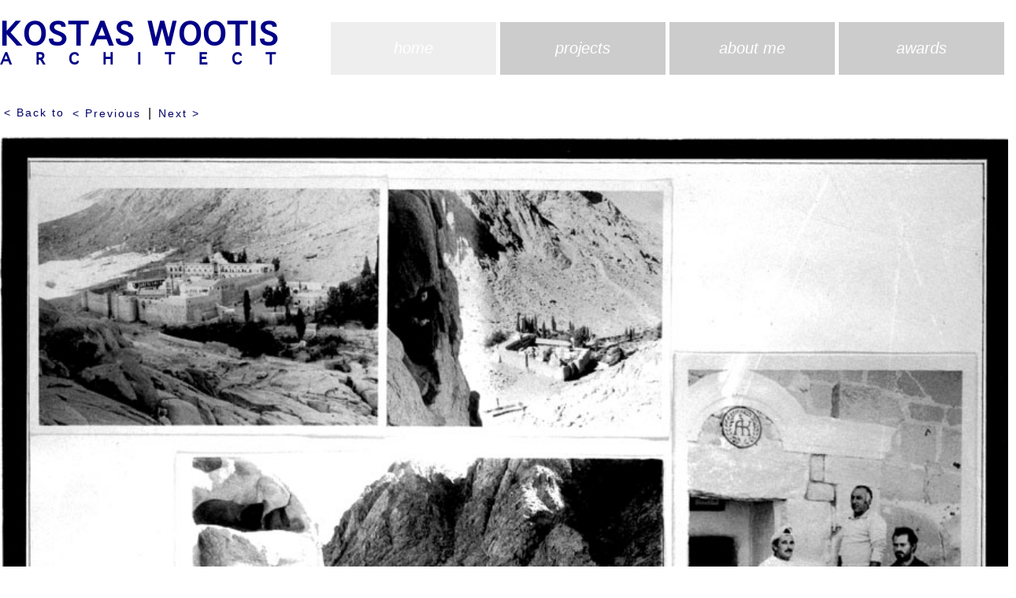

--- FILE ---
content_type: text/html; charset=UTF-8
request_url: https://www.wootis.com/view.php?total_images=1&type=public&project=41&number=1&image=images/41/1.jpg
body_size: 1555
content:
<html lang="en">
	<head>
		<title>Kostas Wootis Architect in Ennis, Co. Clare, West of Ireland</title>
		<meta name="Keywords" content="Architect, architects, architects in county clare, achitect in ennis, architect in clare,architects in clare, architect in west of ireland">
		<meta name="Description" content="Kostas Wootis is an Architect who has been resident Ennis, County Clare in the West of Ireland for many years and specializes in Residential Houses and Commercial Developments. Large scale mixed-use developments and private homes.">
		<meta name="viewport" content="width=device-width, initial-scale=1, shrink-to-fit=no">
		<link rel="stylesheet" media="screen and (min-width: 1025px)" href="style.css">
		<link rel="stylesheet" media="screen and (max-width: 1024px)" href="style-tablet.css">
		<link rel="stylesheet" media="screen and (max-width: 600px)" href="style-mobile.css">		
		<link rel="shortcut icon" href="wootis-icon-navy-bold.png" />
	</head>
	<body>
		<script>
  (function(i,s,o,g,r,a,m){i['GoogleAnalyticsObject']=r;i[r]=i[r]||function(){
  (i[r].q=i[r].q||[]).push(arguments)},i[r].l=1*new Date();a=s.createElement(o),
  m=s.getElementsByTagName(o)[0];a.async=1;a.src=g;m.parentNode.insertBefore(a,m)
  })(window,document,'script','//www.google-analytics.com/analytics.js','ga');

  ga('create', 'UA-42423743-1', 'wootis.com');
  ga('send', 'pageview');

</script>		<div id="wrapper">
			<div id="menu"><h1 class="title">KOSTAS WOOTIS <span id="architect">ARCHITECT</span></h1><div class="link_home active" id="left_menu" ><a class="main_menu" title="Freelance Architectural Practice in Ireland" href="index.php?page=home" >home</a></div><div class="link_home" id="mid_menu"><a class="main_menu" title="View Architectural Work by Irish Architect" href="projects.php?page=projects" >projects</a></div><div class="link_home" id="mid_menu"><a class="main_menu" title="View Architectural Work by Irish Architect" href="aboutme.php?page=edu-back" >about me</a></div><div class="link_home" id="right_menu"><a class="main_menu" title="About Kostas Wootis Architectural Practice in Ireland" href="/aboutme.php?page=awards" >awards</a></div></div><div style="height:10px;clear:both"></div>			<div id="top">
			
				<div class='link_small'>
					<a href='project-view.php?total_images=1&type=public&amp;project=41&title='>< Back to </a>
				</div>

					
				<div class='link_small' >
					<a href='view.php?total_images=1&type=public&amp;number=1&amp;project=41&image=images/41/1.jpg'>< Previous</a> | <a href='view.php?total_images=1&type=public&amp;number=1&amp;project=41&image=images/41/1.jpg'>Next ></a>
				</div>


			<img id='full_image' src='images/41/1.jpg' />					

			</div>
		</div>

		<div style="clear:both"></div>
<div id="footer" class="hide-mobile">
	<div style="width:33%;float:left">
		The Dryads, Finanagh, Quinn, Co. Clare, V95 XY27
	</div>
	<div style="width:23%;float:left">
		tel: <a href="tel:+353656825074">+353 (0) 65 682 5074</a>
	</div>
	<div style="width:23%;float:left">
		mobile: <a href="tel:+353868568851">+353 (0) 86 856 8851</a>
	</div>
	<div style="width:21%;float:left">e-mail: 
		<script type="text/javascript">
		var string5 = "kwootis79";
		var string6 = "@";
		var string7 = "gmail.com";
		var string8 = string5 + string6 + string7;
		document.write("<a href=" + "mail" + "to:" + string5 + string6 + string7 + ">" + string8 + "</a>" );
		</script>
	</div>
</div>


<div id="footer" class="hide-desktop">
	<div style="padding:30px 50px 30px 50px;">
		The Dryads, Finanagh, Quinn, Co. Clare, V95 XY27
	</div>
	<div style="width:100%; padding:30px 50px 0px 0px;">
		tel: <a href="tel:+353656825074">+353 (0) 65 682 5074</a><br>mobile: <a href="tel:+353868568851">+353 (0) 86 856 8851</a>
	</div>
	<div style="width:100%; padding:30px 50px 50px 0px;">
		e-mail: 
		<script type="text/javascript">
		var string5 = "kwootis79";
		var string6 = "@";
		var string7 = "gmail.com";
		var string8 = string5 + string6 + string7;
		document.write("<a href=" + "mail" + "to:" + string5 + string6 + string7 + ">" + string8 + "</a>" );
		</script>
	</div>
</div>	
	<script defer src="https://static.cloudflareinsights.com/beacon.min.js/vcd15cbe7772f49c399c6a5babf22c1241717689176015" integrity="sha512-ZpsOmlRQV6y907TI0dKBHq9Md29nnaEIPlkf84rnaERnq6zvWvPUqr2ft8M1aS28oN72PdrCzSjY4U6VaAw1EQ==" data-cf-beacon='{"version":"2024.11.0","token":"462df515e78a454790fb5a6e8a603205","r":1,"server_timing":{"name":{"cfCacheStatus":true,"cfEdge":true,"cfExtPri":true,"cfL4":true,"cfOrigin":true,"cfSpeedBrain":true},"location_startswith":null}}' crossorigin="anonymous"></script>
</body>
</html>			

--- FILE ---
content_type: text/css
request_url: https://www.wootis.com/style.css
body_size: 1406
content:



/* --------- Desktop ------------- */


	*{
		border:0;
		margin:0;
		padding:0;
		font-family:sans-serif,helvetica;

	}
	h1{
		display:block;
		margin:0px 0 0 0;
		color:#006;
		font-size:2.60em;
	}
	h2{
		display:block;
		color:#006;
		font-size:24px;
		margin-bottom:10px;
		text-align:center;
	}
	h3{
		display:block;
		margin-top:0px;
		color:#006;
		font-size:18px;
	}
	h4{
		display:block;
		margin-top:10px;
		color:#006;
		font-size:14px;
	}
	p{
		margin-bottom:10px;
	}

	#slideshow { 
	  position: relative; 
	  height:620px !important; 
	}

	#slideshow img{
	width:850px;
	}

	#slideshow > div { 
	  position: absolute; 
	  top: 0px; 
	  left: 0px; 
	  right: 0px; 
	  bottom: 0px; 
	}


	.hide-desktop{display:none;}

	
	@font-face {
		font-family: "Geneva Regular";
		src: url("font/Geneva Regular.ttf");
	}
}
	
	body{
		background:#fff;
		font-size:14px;
		font-family:sans-serif,helvetica;
		text-align:center;
		}

	#wrapper{
		width:1280px;
		margin:0 auto;
	}


	#wrapper_home{
		width:1280px;
		margin:0 auto;
	}

	h1.title {
		float:left;
		font-family:"Geneva Regular";
		font-size:40px;
		margin-top:32px;
		margin-right:15px;
		width:400px;
		text-align:left;
		letter-spacing:2px;
		color:#008;
		line-height:30px;
	}

	h1 span#architect{
		letter-spacing:30px;
		font-size:20px;
		color:#008;
		font-family:"Geneva Regular";
	}

	


	#blurb{
		margin: 0px 0 0px 0 ;
		color:#777;
	}



	#blurb p{
		margin-bottom:20px;
		line-height:20px;
		font-size:15px;
		text-align:justify;
	}

	#blurb a{
		color:#353;
		text-decoration:none;
	}

	#blurb a:hover{
		color:#ADA;
	}

	ul#awards li{
		margin:20px;
		list-style:none;
		text-align:left;
	}


	#left_home{
		float:left;
		width:360px;
		text-align:left;
		left: 0;
		padding-top:70px;
	}

	p#retire{
		padding:0px 0;
		font-size:1.2em;
		line-height:1.4em;
		font-style:italic;
		text-align:left;
		letter-spacing:0.05em;
	}

	#right_home{
		float:left;
		width:860px;
		text-align:justify;
		padding-left:60px;
		margin-top:30px;
	}

	.link_home a{
		display:block;
		font-size:20px;
		color:#fff;
		background:#CCC;
		padding:22px 10px;
		width:190px;
		text-align:center;
		text-decoration:none;
		font-style: italic;
	}

	.link_home.active a{
		display:block;
		font-size:20px;
		color:#fff;
		background:#EEE;
		padding:22px 10px;
		width:190px;
		text-align:center;
		text-decoration:none;
		font-style: italic;
	}


	.link_home a:hover{
		color:#008;
		background:#eee;
	}

	.link_home a:active{
		color:#008 !important;
		background:#eee !important;
	}

	.link a{
		display:block;
		font-size:20px;
		color:#006;
		background:#EFF;
		padding:20px 10px;
		width:100px;
		text-align:center;
		text-decoration:none;
		border-radius:3px;
		box-shadow: 1px 1px 10px #8AA;
	}

	.link a:hover{
		color:#0AF;
		background:#EAFFFF;
		box-shadow: 0px 0px 0px #688;
	}

	#cycler {position:relative;height:315px;}
	#cycler img{position:absolute;z-index:1;	border-radius:0px;
	}
	#cycler img.active{z-index:3}

	#contact_temp{
		text-align:left;
		color:#040;
	}

	#left_menu{
		float:left;
		margin-top:28px;
		margin-left:5px;
	}
	#mid_menu{
		float:left;
		margin-top:28px;
		margin-left:5px;
	}

	#right_menu{
		float:left;
		margin-top:28px;
		margin-left:5px;
	}

	#left{
		margin-top:30px;
		float:left;
		width:265px;
		text-align:left;
		margin-right:25px;
		#min-height:450px;
	}
	#left_about{
		margin-top:30px;
		float:left;
		width:270px;
		text-align:left;
		margin-right:0px;
		min-height:450px;
	}

	.sub_menu ul li{
		display:inline;
	}

	.sub_menu li a{
		display:inline;
		font-size:14px;
		color:#006;
		padding:0px;
		width:255px;
		text-align:left;
		text-decoration:none;
		background:#EFF;
		padding:5px;
		border-radius:3px;
		box-shadow: 1px 1px 10px #8AA;
		letter-spacing:2px;
		font-style: italic;
	}
	.sub_menu li a:hover{
		color:#0AF;
		background:#eee;
	}

	.sub_menu_about li a{
		display:block;
		font-size:14px;
		color:#006;
		padding:20px;
		width:340px;
		text-align:left;
		text-decoration:none;
		background:#ccc;
		letter-spacing:2px;
		font-style: italic;
	}


	.sub_menu_about li.active a{
		display:block;
		font-size:14px;
		color:#006;
		padding:20px;
		width:340px;
		text-align:left;
		text-decoration:none;
		background:#EEE;
		letter-spacing:2px;
		font-style: italic;
	}

	.sub_menu_about li a:hover{
		color:#008;
		background:#eee;
	}

	.sub_menu_about li.active a:hover{
		color:#008;
		background:#ccc;
	}

	#right{
		margin-top:30px;
		float:left;
		width:340px;
		text-align:justify;
		margin-left:140px;
	}

	#right_about{
		margin-top:30px;
		float:right;
		width:860px;
		text-align:center;
		margin-left:px;
		padding:0px;
	}

	#right_about ul li{
		list-style:square;
		margin-left:20px;
		color:#242;
	}

	#right ul li a{
		text-decoration:none;
		color:#008;
		font-size:16px;
	}

	#right_about p{
		color:#242;
	}

	#project_view ul{
		width:100%;
	}

	#project_view ul li{
		display:inline;
		width:250px !important;
	}

	#thumbnails ul li a{
	}

	#project_view img{
		height:200px;
		margin:5px;
	}

	#centre{
		float:left;
		width:1280px;
		min-height:450px;
	}

	.link_small{
		margin:0px 0 20px 0;
		float:left;
	}

	#link_small_left{
		margin:0px 0 20px 0;
		float:left;
	}

	.link_small a{
		font-size:14px;
		color:#006;
		padding:5px;
		text-align:center;
		text-decoration:none;
		width:280px;
		letter-spacing:2px;
	}
	.link_small a:hover{
		color:#0AF;
		background:#FFF;
		box-shadow: 0px 0px 0px #8AA;
	}

	.project_item{
		float:left;
		padding:0px;
		#background-color:#f5f5f5;
		width:350px;
		margin:38px;
	}

	.project_item a{
		text-decoration:none;
		font-weight:600;
		color:#467;
	}

	.project_item a:hover{
		opacity:0.8;
	}

	.project_item img{
		margin:5px;
		height:225px;
		width:380px;
		object-fit: cover;
	}

	.project_menu_item{
		float:left;
		padding:13px;
		#background-color:#f5f5f5;
		width:230px;
		margin-bottom:50px;
		padding-bottom:50px;
		border-bottom:2px solid #cdc;
	}

	.project_menu_item a{
		text-decoration:none;
		font-weight:600;
		color:#467;
	}

	.project_menu_item a:hover{
		opacity:0.8;
	}

	.project_menu_item img{
		margin:5px;
		height:150px;
		width:230px;
		object-fit: cover;
		opacity:0.5;
	}


	.project_menu_item_active{
		float:left;
		padding:13px;
		#background-color:#f5f5f5;
		width:230px;
		margin-bottom:50px;
		padding-bottom:50px;
	}

	.project_menu_item_active a{
		text-decoration:none;
		font-weight:600;
		color:000;
		opacity:1.0;
	}

	.project_menu_item_active a:hover img{
		opacity:0.8;
	}

	.project_menu_item_active img{
		margin:5px;
		height:150px;
		width:230px;
	}





#logo{
	text-align:left;
}

#home_image{
}
#top{
	margin-top:30px;
	text-align:center;
}



#right ul li a:hover{
	color:#0AF;
}

a.link{float:right;background:#799;color:white;padding:5px;border-radius:3px;text-decoration:none;}
a:hover.link{float:right;background:#acc;color:white;padding:5px;border-radius:3px;text-decoration:none;}


#full_image{
	width:100%;
	}

#menu{
	clear:both;
}






#message{
	padding-top:0px;
	font-size:1.3em;
	letter-spacing:0.2em;
	color:#EFF;
	text-align:center;
	font-family:sans-serif;
}

ul li{
	list-style:none;
}
li{
	margin-bottom:5px;
}





#contact{
	padding:75px 0 0 0px;
	text-align:left;
	color:#040;
}

#footer{
	clear:both;
	margin-top:25px !important;
	text-decoration:none;
	color:#000;
	background:#CCC;
	width:1280px;
	margin:0 auto;
	overflow:hidden;
	padding:20px 5px;
	text-align:center;
	}

#footer a{
	text-decoration:
	none;color:#000;
	}
#footer a:hover{
	color:#EFF;
}




img#img_400 {
	width:100%;
}

img#img_500 {
	width:100%;
}


img#img_300{
	height:100%;
	}



--- FILE ---
content_type: text/css
request_url: https://www.wootis.com/style-tablet.css
body_size: 1154
content:
/* --------- Mobile ------------- */

	.hide-mobile{display:none;}


	*{
		border:0;
		margin:0;
		padding:0;
	}
	h1{
		display:block;
		margin:0px 0 0 0;
		color:#006;
		font-size:2.60em;
	}
	h2{
		display:block;
		color:#006;
		font-size:24px;
		margin-bottom:10px;
	}
	h3{
		display:block;
		margin-top:0px;
		color:#006;
		font-size:18px;
	}
	h4{
		display:block;
		margin-top:10px;
		color:#006;
		font-size:14px;
	}
	p{
		margin-bottom:10px;
	}

	@font-face {
		font-family: "Geneva Regular";
		src: url("font/Geneva Regular.ttf");
	}


	#slideshow { 
	  position: relative; 
	  height:620px !important; 
	}

	#slideshow img{
	width:850px;
	}

	#slideshow > div { 
	  position: absolute; 
	  top: 0px; 
	  left: 0px; 
	  right: 0px; 
	  bottom: 0px; 
	}

	body{
		position:fixed
		background:#fff;
		font-size:14px;
		font-family:sans-serif;
		margin:0 auto; 
		padding:0px;
		text-align:center;
		}

	#wrapper_home {
		padding: 0 10px 0px 10px;
	}

	#wrapper {
		padding: 0 10px 0px 10px;
	}

	.sub_menu{
	}

	h1.title {
		float:left;
		font-family:"Geneva Regular";
		font-size:40px;
		margin-top:32px;
		margin-right:15px;
		width:400px;
		text-align:left;
		letter-spacing:2px;
		color:#008;
		line-height:30px;
	}

	h1 span#architect{
		letter-spacing:30px;
		font-size:20px;
		color:#008;
		font-family:"Geneva Regular";
	}

	#home-image{
		margin-bottom:20px;
	}

	#blurb p{
		margin-bottom:10px;
		line-height:28px;
		font-size:18px;
		text-align:justify;
	}

	#blurb a{
		color:#353;
		text-decoration:none;
	}

	#blurb a:hover{
		color:#ADA;
	}


	#left_home{
		margin-top:30px;
		float:left;
		width:100%;
		text-align:left;
		margin-right:25px;
	}

	#right_home{
		margin-top:30px;
		float:left;
		width:100%;
		text-align:justify;
		margin-left:5px;
	}


	.link_home a{
		display:block;
		font-size:20px;
		color:#FFF;
		background:#CCC;
		padding:10px 10px;
		text-align:center;
		text-decoration:none;
		font-style:italic;
	}

	.link_home a:hover{
		color:#006;
		background:#ccc;
	}

	.link a{
		display:block;
		font-size:20px;
		color:#006;
		background:#EFF;
		padding:10px 8px;
		text-align:center;
		text-decoration:none;
		border-radius:3px;
		box-shadow: 1px 1px 10px #8AA;
	}

	.link a:hover{
		color:#0AF;
		background:#EAFFFF;
		box-shadow: 0px 0px 0px #688;
	}

	#cycler {position:relative;height:315px;}
	#cycler img{position:absolute;z-index:1;border-radius:0px;width:99%;
	}
	#cycler img.active{z-index:3}


	#footer{
		background:#ccc;
		font-size:1.1em;
		padding:10px;
	}

	.footer-element{
		width:100%;
		padding:10px 0;
	}


	#contact_temp li{
		margin:5px;
		}

	#left_menu{
		float:left;
		margin-top:50px;
		margin-left:5px;
	}
	#mid_menu{
		float:left;
		margin-top:50px;
		margin-left:5px;
	}

	#right_menu{
		float:left;
		margin-top:50px;
		margin-left:5px;
	}

	#left{
		margin-top:0px;
		float:left;
		width:100%;
		text-align:left;
		margin-right:5px;

	}

	#left_about{
		margin-top:30px;
		width:100%;
		text-align:center;
	}

	.sub_menu_about ul{
		margin:0 auto;
	}

	.sub_menu li a{
		display:block;
		font-size:20px;
		margin:10px;
		color:#006;
		width:85%;
		text-align:left;
		text-decoration:none;
		background:#EEE;
		padding:10px;
		letter-spacing:2px;
	}

	.sub_menu li a:hover{
		color:#0AF;
		background:#FFF;
		box-shadow: 0px 0px 0px #8AA;
	}

	.sub_menu_about li a{
		display:block;
		font-size:16px;
		color:#006;
		width:85%;
		text-align:left;
		text-decoration:none;
		background:#EEE;
		padding:10px;
		letter-spacing:2px;
		margin:4px;
	}
	.sub_menu_about li a:hover{
		color:#0AF;
		background:#FFF;
		box-shadow: 0px 0px 0px #8AA;
	}

	#right{
		margin-top:0px;
		float:left;
		width:100% !important;
		text-align:left;
		margin-left:0px;
	}

	#right_about{
		margin-top:10px;
		width:95%;
		text-align:left;
		font-size:1.3em;
		padding:10px;
	}
	#right_about h3{
		font-size:1.2em;
	}

	h4{
		font-size:1.0em;
	}

	#right_about ul li{
		list-style:square;
		margin-left:0px;
		color:#242;
	}

	#right ul li a{
		text-decoration:none;
		color:#008;
		font-size:20px;
		border:1px solid #ccc;
		padding:10px;
		width:100% !important;
		background:white;
	}

	#right li{
		padding:10px;
		width:100% !important;
		margin:10px;
		}

	#right_about p{
		color:#242;
	}

	ul#awards li{
		margin:10px 0;
		list-style:none;
	}

	#project_view{
		width:100% !important;
	}

	#project_view ul{
		width:100%;
	}

	#project_view ul li{
		display:inline;
	}
	#project_view li{
		width:100px;
	}

	#project_view img{
		width:100%;
		margin:5px;
	}


	#centre{
		float:left;
		width:100%;
	}

	.link_small a{
		font-size:14px;
		color:#006;
		padding:5px;
		text-align:center;
		text-decoration:none;
		width:280px;
		letter-spacing:2px;
	}
	.link_small a:hover{
		color:#0AF;
		background:#FFF;
		box-shadow: 0px 0px 0px #8AA;
	}

	#top img{
		width:100%;
		margin-bottom:50px;
	}
	
	.link_small{margin-bottom:50px;margin-top:20px;}

	#thumbnails{display:none;}

	#right ul li h3{font-size:2.2em;margin-left:30px;letter-spacing:11px;color:#467}

	#home-message{margin-bottom:30px;margin-top:-20px;text-align:center;}

	#project_list{
		text-align:left;
	}

	.project_item{
		float:left;
		padding:20px;
		#background-color:#f5f5f5;
		width:350px;
	}

	.project_item a{
		text-decoration:none;
		font-weight:600;
		color:#467;
	}

	.project_item a:hover{
		opacity:0.8;
	}

	.project_item img{
		margin:5px;
		height:180px;
		width:100%;
		object-fit: cover;
	}

	
	
	.project_menu_item{
		float:left;
		padding:13px;
	}

	.project_menu_item img{
		margin:5px;
		height:70px;
		width:110px;
		object-fit: cover;
		opacity:0.5;
	}

	.project_menu_item a{
		text-decoration:none;
		font-weight:600;
		color:#467;
	}

	.project_menu_item a:hover{
		opacity:0.8;
	}




	.project_menu_item_active{
		float:left;
		padding:13px;
		width:150px;
	}

	.project_menu_item_active img{
		margin:5px;
		height:70px;
		width:110px;
		object-fit: cover;
	}
	.project_menu_item_active a{
		text-decoration:none;
		font-weight:600;
		color:000;
		opacity:1.0;
	}

	.project_menu_item_active a:hover img{
		opacity:0.8;
	}






--- FILE ---
content_type: text/css
request_url: https://www.wootis.com/style-mobile.css
body_size: 1130
content:
/* --------- Mobile ------------- */

	.hide-mobile{display:none;}


	*{
		border:0;
		margin:0;
		padding:0;
	}
	h1{
		display:block;
		margin:0px 0 0 0;
		color:#006;
		font-size:2.60em;
	}
	h2{
		display:block;
		color:#006;
		font-size:24px;
		margin-bottom:10px;
	}
	h3{
		display:block;
		margin-top:0px;
		color:#006;
		font-size:18px;
	}
	h4{
		display:block;
		margin-top:10px;
		color:#006;
		font-size:14px;
	}
	p{
		margin-bottom:10px;
	}

	@font-face {
		font-family: "Geneva Regular";
		src: url("font/Geneva Regular.ttf");
	}


	#slideshow { 
	  position: relative; 
	  height:620px !important; 
	}

	#slideshow img{
	width:850px;
	}

	#slideshow > div { 
	  position: absolute; 
	  top: 0px; 
	  left: 0px; 
	  right: 0px; 
	  bottom: 0px; 
	}

	body{
		position:fixed
		background:#fff;
		font-size:14px;
		font-family:sans-serif;
		margin:0 auto; 
		padding:0px;
		text-align:center;
		}

	#wrapper_home {
		padding: 0 10px 0px 10px;
	}

	#wrapper {
		padding: 0 10px 0px 10px;
	}

	.sub_menu{
	}

	h1.title {
		float:left;
		font-family:"Geneva Regular";
		font-size:40px;
		margin-top:32px;
		margin-right:15px;
		width:400px;
		text-align:left;
		letter-spacing:2px;
		color:#008;
		line-height:30px;
	}

	h1 span#architect{
		letter-spacing:30px;
		font-size:20px;
		color:#008;
		font-family:"Geneva Regular";
	}

	#home-image{
		margin-bottom:20px;
	}

	#blurb p{
		margin-bottom:10px;
		line-height:28px;
		font-size:18px;
		text-align:justify;
	}

	#blurb a{
		color:#353;
		text-decoration:none;
	}

	#blurb a:hover{
		color:#ADA;
	}


	#left_home{
		margin-top:30px;
		float:left;
		width:100%;
		text-align:left;
		margin-right:25px;
		color:#777;
	}

	#right_home{
		margin-top:30px;
		float:left;
		width:100%;
		text-align:justify;
		margin-left:5px;
	}


	p#retire{
		padding:30px 0;
		font-size:1.4em;
		line-height:1.4em;
		font-style:italic;
		text-align:left;
		letter-spacing:0.08em;
		color:#000;
	}



	.link_home a{
		display:block;
		font-size:20px;
		color:#FFF;
		background:#CCC;
		padding:10px 10px;
		text-align:center;
		text-decoration:none;
		font-style:italic;
	}

	.link_home a:hover{
		color:#006;
		background:#ccc;
	}

	.link a{
		display:block;
		font-size:20px;
		color:#006;
		background:#EFF;
		padding:10px 8px;
		text-align:center;
		text-decoration:none;
		border-radius:3px;
		box-shadow: 1px 1px 10px #8AA;
	}

	.link a:hover{
		color:#0AF;
		background:#EAFFFF;
		box-shadow: 0px 0px 0px #688;
	}

	#cycler {position:relative;height:315px;}
	#cycler img{position:absolute;z-index:1;border-radius:0px;width:99%;
	}
	#cycler img.active{z-index:3}


	#footer{
		background:#ccc;
		font-size:1.5em;
		padding:10px;
		line-height:1.5em;
		color:#555;
	}

	.footer-element{
		width:100%;
		padding:10px 0;
	}


	#contact_temp li{
		margin:5px;
		}

	#left_menu{
		float:left;
		margin-top:50px;
		margin-left:5px;
	}
	#mid_menu{
		float:left;
		margin-top:50px;
		margin-left:5px;
	}

	#right_menu{
		float:left;
		margin-top:50px;
		margin-left:5px;
	}

	#left{
		margin-top:0px;
		float:left;
		width:100%;
		text-align:left;
		margin-right:5px;

	}

	#left_about{
		margin-top:30px;
		width:100%;
		text-align:center;
	}

	.sub_menu_about ul{
		margin:0 auto;
	}

	.sub_menu li a{
		display:block;
		font-size:20px;
		margin:10px;
		color:#006;
		width:85%;
		text-align:left;
		text-decoration:none;
		background:#EEE;
		padding:10px;
		letter-spacing:2px;
	}

	.sub_menu li a:hover{
		color:#0AF;
		background:#FFF;
		box-shadow: 0px 0px 0px #8AA;
	}

	.sub_menu_about li a{
		display:block;
		font-size:16px;
		color:#006;
		width:85%;
		text-align:left;
		text-decoration:none;
		background:#EEE;
		padding:10px;
		letter-spacing:2px;
		margin:4px;
	}
	.sub_menu_about li a:hover{
		color:#0AF;
		background:#FFF;
		box-shadow: 0px 0px 0px #8AA;
	}

	#right{
		margin-top:0px;
		float:left;
		width:100% !important;
		text-align:left;
		margin-left:0px;
	}

	#right_about{
		margin-top:10px;
		width:95%;
		text-align:left;
		font-size:1.3em;
		padding:10px;
	}
	#right_about h3{
		font-size:1.2em;
	}

	h4{
		font-size:1.0em;
	}

	#right_about ul li{
		list-style:square;
		margin-left:0px;
		color:#242;
	}

	#right ul li a{
		text-decoration:none;
		color:#008;
		font-size:20px;
		border:1px solid #ccc;
		padding:10px;
		width:100% !important;
		background:white;
	}

	#right li{
		padding:10px;
		width:100% !important;
		margin:10px;
		}

	#right_about p{
		color:#242;
	}

	ul#awards li{
		margin:10px 0;
		list-style:none;
	}

	#project_view{
		width:100% !important;
	}

	#project_view ul{
		width:100%;
	}

	#project_view ul li{
		display:inline;
	}
	#project_view li{
		width:100px;
	}

	#project_view img{
		width:100%;
		margin:5px;
	}


	#centre{
		float:left;
		width:100%;
	}

	.link_small a{
		font-size:14px;
		color:#006;
		padding:5px;
		text-align:center;
		text-decoration:none;
		width:280px;
		letter-spacing:2px;
	}
	.link_small a:hover{
		color:#0AF;
		background:#FFF;
		box-shadow: 0px 0px 0px #8AA;
	}

	#top img{
		width:100%;
		margin-bottom:50px;
	}
	
	.link_small{margin-bottom:50px;margin-top:20px;}

	#thumbnails{display:none;}

	#right ul li h3{font-size:2.2em;margin-left:30px;letter-spacing:11px;color:#467}

	#home-message{margin-bottom:30px;margin-top:-20px;text-align:center;}

	#project_list{
		text-align:left;
	}

	.project_item{
		float:left;
		padding:0px;
		#background-color:#f5f5f5;
		width:350px;
	}

	.project_item a{
		text-decoration:none;
		font-weight:600;
		color:#467;
	}

	.project_item a:hover{
		opacity:0.8;
	}

	.project_item img{
		margin:5px;
		height:180px;
		width:100%;
		object-fit: cover;
	}

	.project_menu_item{
		float:left;
		padding:13px;
		#background-color:#f5f5f5;
		width:150px;
	}

	.project_menu_item a{
		text-decoration:none;
		font-weight:600;
		color:#467;
	}

	.project_menu_item a:hover{
		opacity:0.8;
	}

	.project_menu_item img{
		margin:5px;
		height:100px;
		width:150px;
		object-fit: cover;
		opacity:0.5;
	}


	.project_menu_item_active{
		float:left;
		padding:13px;
		#background-color:#f5f5f5;
		width:150px;
	}

	.project_menu_item_active a{
		text-decoration:none;
		font-weight:600;
		color:000;
		opacity:1.0;
	}

	.project_menu_item_active a:hover img{
		opacity:0.8;
	}

	.project_menu_item_active img{
		margin:5px;
		height:100px;
		width:150px;
		object-fit: cover;
		box-shadow:0px 0px 5px #000;
	}




--- FILE ---
content_type: text/plain
request_url: https://www.google-analytics.com/j/collect?v=1&_v=j102&a=1943228190&t=pageview&_s=1&dl=https%3A%2F%2Fwww.wootis.com%2Fview.php%3Ftotal_images%3D1%26type%3Dpublic%26project%3D41%26number%3D1%26image%3Dimages%2F41%2F1.jpg&ul=en-us%40posix&dt=Kostas%20Wootis%20Architect%20in%20Ennis%2C%20Co.%20Clare%2C%20West%20of%20Ireland&sr=1280x720&vp=1280x720&_u=IEBAAAABAAAAACAAI~&jid=967878119&gjid=354248127&cid=1227457613.1769402270&tid=UA-42423743-1&_gid=900777223.1769402270&_r=1&_slc=1&z=326250243
body_size: -450
content:
2,cG-11WF07SWDK